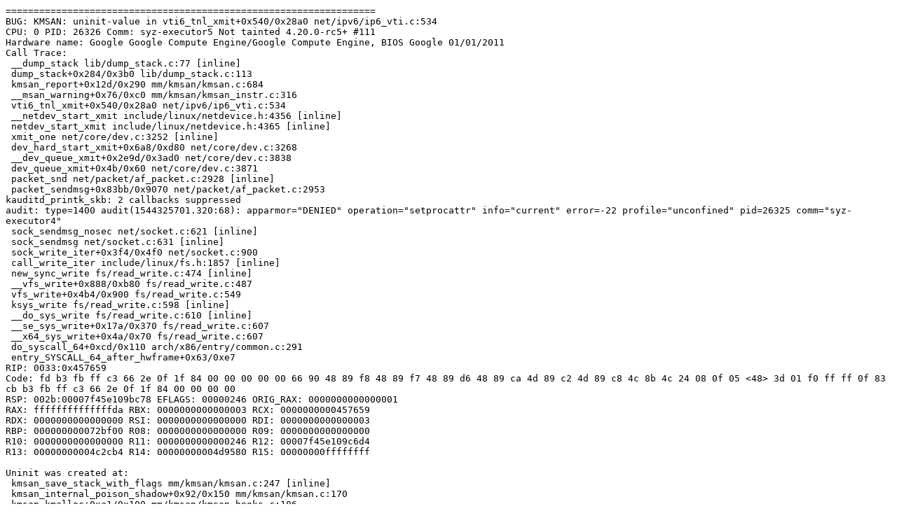

--- FILE ---
content_type: text/plain; charset=utf-8
request_url: https://syzkaller.appspot.com/text?tag=CrashReport&x=11f4592b400000
body_size: 1208
content:
==================================================================
BUG: KMSAN: uninit-value in vti6_tnl_xmit+0x540/0x28a0 net/ipv6/ip6_vti.c:534
CPU: 0 PID: 26326 Comm: syz-executor5 Not tainted 4.20.0-rc5+ #111
Hardware name: Google Google Compute Engine/Google Compute Engine, BIOS Google 01/01/2011
Call Trace:
 __dump_stack lib/dump_stack.c:77 [inline]
 dump_stack+0x284/0x3b0 lib/dump_stack.c:113
 kmsan_report+0x12d/0x290 mm/kmsan/kmsan.c:684
 __msan_warning+0x76/0xc0 mm/kmsan/kmsan_instr.c:316
 vti6_tnl_xmit+0x540/0x28a0 net/ipv6/ip6_vti.c:534
 __netdev_start_xmit include/linux/netdevice.h:4356 [inline]
 netdev_start_xmit include/linux/netdevice.h:4365 [inline]
 xmit_one net/core/dev.c:3252 [inline]
 dev_hard_start_xmit+0x6a8/0xd80 net/core/dev.c:3268
 __dev_queue_xmit+0x2e9d/0x3ad0 net/core/dev.c:3838
 dev_queue_xmit+0x4b/0x60 net/core/dev.c:3871
 packet_snd net/packet/af_packet.c:2928 [inline]
 packet_sendmsg+0x83bb/0x9070 net/packet/af_packet.c:2953
kauditd_printk_skb: 2 callbacks suppressed
audit: type=1400 audit(1544325701.320:68): apparmor="DENIED" operation="setprocattr" info="current" error=-22 profile="unconfined" pid=26325 comm="syz-executor4"
 sock_sendmsg_nosec net/socket.c:621 [inline]
 sock_sendmsg net/socket.c:631 [inline]
 sock_write_iter+0x3f4/0x4f0 net/socket.c:900
 call_write_iter include/linux/fs.h:1857 [inline]
 new_sync_write fs/read_write.c:474 [inline]
 __vfs_write+0x888/0xb80 fs/read_write.c:487
 vfs_write+0x4b4/0x900 fs/read_write.c:549
 ksys_write fs/read_write.c:598 [inline]
 __do_sys_write fs/read_write.c:610 [inline]
 __se_sys_write+0x17a/0x370 fs/read_write.c:607
 __x64_sys_write+0x4a/0x70 fs/read_write.c:607
 do_syscall_64+0xcd/0x110 arch/x86/entry/common.c:291
 entry_SYSCALL_64_after_hwframe+0x63/0xe7
RIP: 0033:0x457659
Code: fd b3 fb ff c3 66 2e 0f 1f 84 00 00 00 00 00 66 90 48 89 f8 48 89 f7 48 89 d6 48 89 ca 4d 89 c2 4d 89 c8 4c 8b 4c 24 08 0f 05 <48> 3d 01 f0 ff ff 0f 83 cb b3 fb ff c3 66 2e 0f 1f 84 00 00 00 00
RSP: 002b:00007f45e109bc78 EFLAGS: 00000246 ORIG_RAX: 0000000000000001
RAX: ffffffffffffffda RBX: 0000000000000003 RCX: 0000000000457659
RDX: 0000000000000000 RSI: 0000000000000000 RDI: 0000000000000003
RBP: 000000000072bf00 R08: 0000000000000000 R09: 0000000000000000
R10: 0000000000000000 R11: 0000000000000246 R12: 00007f45e109c6d4
R13: 00000000004c2cb4 R14: 00000000004d9580 R15: 00000000ffffffff

Uninit was created at:
 kmsan_save_stack_with_flags mm/kmsan/kmsan.c:247 [inline]
 kmsan_internal_poison_shadow+0x92/0x150 mm/kmsan/kmsan.c:170
 kmsan_kmalloc+0xa1/0x100 mm/kmsan/kmsan_hooks.c:186
 kmsan_slab_alloc+0xe/0x10 mm/kmsan/kmsan_hooks.c:195
 slab_post_alloc_hook mm/slab.h:446 [inline]
 slab_alloc_node mm/slub.c:2759 [inline]
 __kmalloc_node_track_caller+0xf72/0x1280 mm/slub.c:4383
 __kmalloc_reserve net/core/skbuff.c:137 [inline]
 __alloc_skb+0x3f9/0xdf0 net/core/skbuff.c:205
 alloc_skb include/linux/skbuff.h:998 [inline]
 alloc_skb_with_frags+0x1c9/0xa80 net/core/skbuff.c:5220
 sock_alloc_send_pskb+0xd49/0x1360 net/core/sock.c:2083
 packet_alloc_skb net/packet/af_packet.c:2781 [inline]
 packet_snd net/packet/af_packet.c:2872 [inline]
 packet_sendmsg+0x66a9/0x9070 net/packet/af_packet.c:2953
 sock_sendmsg_nosec net/socket.c:621 [inline]
 sock_sendmsg net/socket.c:631 [inline]
 sock_write_iter+0x3f4/0x4f0 net/socket.c:900
 call_write_iter include/linux/fs.h:1857 [inline]
 new_sync_write fs/read_write.c:474 [inline]
 __vfs_write+0x888/0xb80 fs/read_write.c:487
 vfs_write+0x4b4/0x900 fs/read_write.c:549
 ksys_write fs/read_write.c:598 [inline]
 __do_sys_write fs/read_write.c:610 [inline]
 __se_sys_write+0x17a/0x370 fs/read_write.c:607
 __x64_sys_write+0x4a/0x70 fs/read_write.c:607
 do_syscall_64+0xcd/0x110 arch/x86/entry/common.c:291
 entry_SYSCALL_64_after_hwframe+0x63/0xe7
==================================================================
